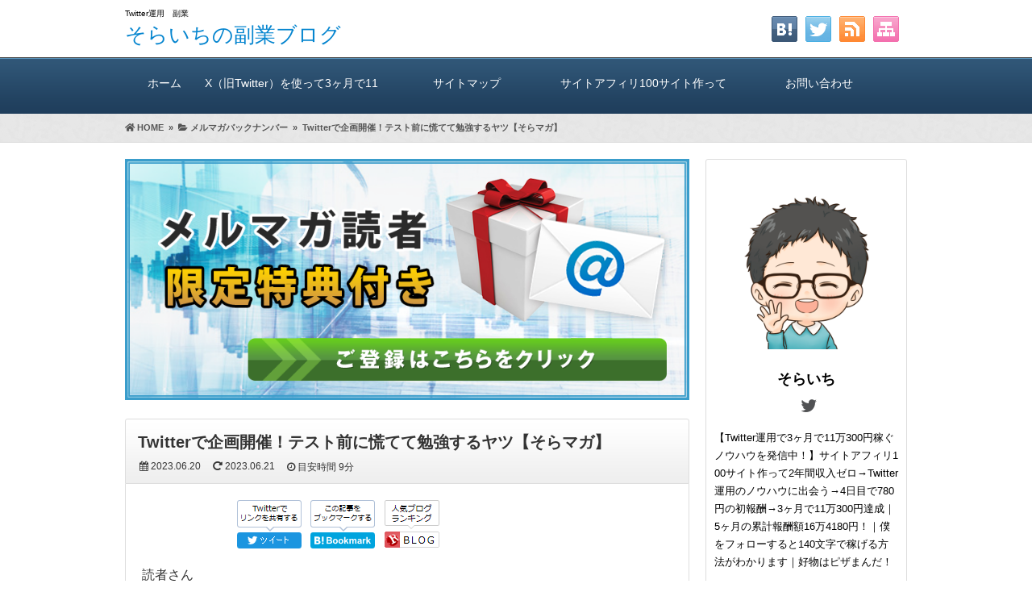

--- FILE ---
content_type: text/html; charset=UTF-8
request_url: https://soraichi-fukugyou.com/%E3%83%A1%E3%83%AB%E3%83%9E%E3%82%AC%E3%83%90%E3%83%83%E3%82%AF%E3%83%8A%E3%83%B3%E3%83%90%E3%83%BC/twitter%E3%81%A7%E4%BC%81%E7%94%BB%E9%96%8B%E5%82%AC%EF%BC%81%E3%83%86%E3%82%B9%E3%83%88%E5%89%8D%E3%81%AB%E6%85%8C%E3%81%A6%E3%81%A6%E5%8B%89%E5%BC%B7%E3%81%99%E3%82%8B%E3%83%A4%E3%83%84%E3%80%90.html
body_size: 18313
content:
<!DOCTYPE html>
<html lang="ja">
<head>





<meta charset="UTF-8" />
<link rel='dns-prefetch' href='//ajax.googleapis.com' />
<link rel='dns-prefetch' href='//use.fontawesome.com' />
<link rel='dns-prefetch' href='//maxcdn.bootstrapcdn.com' />
<link rel="alternate" type="application/atom+xml" title="そらいちの副業ブログ Atom Feed" href="https://soraichi-fukugyou.com/feed/atom" />
<link rel="alternate" type="application/rss+xml" title="そらいちの副業ブログ RSS Feed" href="https://soraichi-fukugyou.com/feed" />
<link rel="shortcut icon" href="https://soraichi-fukugyou.com/wp-content/themes/7th_formula/img/blue/favicon.ico" />
<link rel="stylesheet" href="https://soraichi-fukugyou.com/wp-content/themes/7th_formula/style.css" type="text/css" />
<meta name="viewport" content="width=device-width,initial-scale=1.0">
<link rel="stylesheet" media="all" type="text/css" href="https://soraichi-fukugyou.com/wp-content/themes/7th_formula/tablet.css" />
<link rel="stylesheet" media="all" type="text/css" href="https://soraichi-fukugyou.com/wp-content/themes/7th_formula/smart.css" />
<link href="https://use.fontawesome.com/releases/v5.8.0/css/all.css" rel="stylesheet">
<link href="https://maxcdn.bootstrapcdn.com/font-awesome/4.7.0/css/font-awesome.min.css" rel="stylesheet">
<script src="https://ajax.googleapis.com/ajax/libs/jquery/3.2.1/jquery.min.js"></script>
<link href="https://soraichi-fukugyou.com/wp-content/themes/7th_formula/blue.css" rel="stylesheet" type="text/css" />
<link href="https://soraichi-fukugyou.com/wp-content/themes/7th_formula/shortcode.css" rel="stylesheet" type="text/css" />

<script type="text/javascript" src="https://soraichi-fukugyou.com/wp-content/themes/7th_formula/js/subMenu.js"></script>
<script type="text/javascript" src="https://soraichi-fukugyou.com/wp-content/themes/7th_formula/js/smoothscroll.js"></script>
<script src="https://apis.google.com/js/platform.js" async defer>
  {lang: 'ja'}
</script>

<meta name="description" content="読者さん&nbsp;今日もメールを読んでいただきありがとうございまっす！&nbsp;こんばんは&nbsp;そらいちです♪..." />




<!-- OGP -->
<meta property="og:type" content="blog">
<meta property="og:image" content="https://soraichi-fukugyou.com/wp-content/themes/7th_formula/img/banner.png">
<meta property="og:site_name" content="そらいちの副業ブログ">
<meta property="og:locale" content="ja_JP" />
<meta property="og:description" content="読者さん &nbsp; 今日もメールを読んでいただきありがとうございまっす！ &nbsp; こんばんは &nbsp; そらいちです♪ &nbsp; 僕の本業は塾の更新なので 今まさに期末テストの対策真">
<meta property="og:title" content="Twitterで企画開催！テスト前に慌てて勉強するヤツ【そらマガ】">
<meta property="og:url" content="https://soraichi-fukugyou.com/%e3%83%a1%e3%83%ab%e3%83%9e%e3%82%ac%e3%83%90%e3%83%83%e3%82%af%e3%83%8a%e3%83%b3%e3%83%90%e3%83%bc/twitter%e3%81%a7%e4%bc%81%e7%94%bb%e9%96%8b%e5%82%ac%ef%bc%81%e3%83%86%e3%82%b9%e3%83%88%e5%89%8d%e3%81%ab%e6%85%8c%e3%81%a6%e3%81%a6%e5%8b%89%e5%bc%b7%e3%81%99%e3%82%8b%e3%83%a4%e3%83%84%e3%80%90.html">
<meta name="twitter:domain" content="soraichi-fukugyou.com">
<meta name="twitter:card" content="summary_large_image" />
<!-- /OGP -->

<style type="text/css">
body {background: FAFAFA;}
h2{font-size: 26px;}
h2 a{color: 333333;}
#head_banner img {height: 220px;}
.econtent p, .econtent-i p, .econtent-s p, #center_box .textwidget p {
	font-size: 16px;
	margin-bottom: 0px;
}
.econtent, .econtent-i, .econtent-s, #center_box .textwidget {
	font-size: 16px;
}
#center_box .rankingvera p.catch, #center_box .rankingverb td p.catch {
	font-size: 18px;
}
.normal_box p:last-child, .in_img_box p:last-child, .in_img_box2 p:last-child, .Q_black p:last-child, .Q_blue p:last-child, .Q_green p:last-child, .Q_red p:last-child, .Q_pink p:last-child, .Q_orange p:last-child, .A_black p:last-child, .A_blue p:last-child, .A_green p:last-child, .A_red p:last-child, .A_pink p:last-child, .A_orange p:last-child, .Q01_black p:last-child, .Q01_blue p:last-child, .Q01_green p:last-child, .Q01_red p:last-child, .Q01_pink p:last-child, .Q01_orange p:last-child, .A01_black p:last-child, .A01_blue p:last-child, .A01_green p:last-child, .A01_red p:last-child, .A01_pink p:last-child, .A01_orange p:last-child, .fkds_black p:last-child, .fkds_blue p:last-child, .fkds_green p:last-child, .fkds_red p:last-child, .fkds_pink p:last-child, .fkds_orange p:last-child, .check_box_red_s, check_box_black_s p:last-child, .check_box_blue_s p:last-child, .check_box_green_s p:last-child, .check_box_pink_s p:last-child, .check_box_orange_s p:last-child, .check_box_red_r p:last-child, .check_box_black_r p:last-child, .check_box_blue_r p:last-child, .check_box_green_r p:last-child, .check_box_pink_r p:last-child, .check_box_orange_r p:last-child, .check_box_red_w p:last-child, .check_box_black_w p:last-child, .check_box_blue_w p:last-child, .check_box_green_w p:last-child, .check_box_pink_w p:last-child, .check_box_orange_w p:last-child, .point_box_red_s p:last-child, .point_box_black_s p:last-child, .point_box_blue_s p:last-child, .point_box_green_s p:last-child, .point_box_pink_s p:last-child, .point_box_orange_s p:last-child, .point_box_red_r p:last-child, .point_box_black_r p:last-child, .point_box_blue_r p:last-child, .point_box_green_r p:last-child, .point_box_pink_r p:last-child, .point_box_orange_r p:last-child, .point_box_red_w p:last-child, .point_box_black_w p:last-child, .point_box_blue_w p:last-child, .point_box_green_w p:last-child, .point_box_pink_w p:last-child, .point_box_orange_w p:last-child, .box01_black_body p:last-child, .box01_blue_body p:last-child, .box01_green_body p:last-child, .box01_red_body p:last-child, .box01_pink_body p:last-child, .box01_orange_body p:last-child, .box02_black_body p:last-child, .box02_blue_body p:last-child, .box02_green_body p:last-child, .box02_red_body p:last-child, .box02_pink_body p:last-child, .box02_orange_body p:last-child {
	margin-bottom: 0;
}
@media screen and (max-width: 768px){
#head_banner img{ height:auto}
}
</style>

<link href="https://soraichi-fukugyou.com/wp-content/themes/7th_formula/custam.css" rel="stylesheet" type="text/css" />



<title>Twitterで企画開催！テスト前に慌てて勉強するヤツ【そらマガ】</title>
<meta name='robots' content='max-image-preview:large' />
<link rel="alternate" type="application/rss+xml" title="そらいちの副業ブログ &raquo; Twitterで企画開催！テスト前に慌てて勉強するヤツ【そらマガ】 のコメントのフィード" href="https://soraichi-fukugyou.com/%e3%83%a1%e3%83%ab%e3%83%9e%e3%82%ac%e3%83%90%e3%83%83%e3%82%af%e3%83%8a%e3%83%b3%e3%83%90%e3%83%bc/twitter%e3%81%a7%e4%bc%81%e7%94%bb%e9%96%8b%e5%82%ac%ef%bc%81%e3%83%86%e3%82%b9%e3%83%88%e5%89%8d%e3%81%ab%e6%85%8c%e3%81%a6%e3%81%a6%e5%8b%89%e5%bc%b7%e3%81%99%e3%82%8b%e3%83%a4%e3%83%84%e3%80%90.html/feed" />
<link rel="alternate" title="oEmbed (JSON)" type="application/json+oembed" href="https://soraichi-fukugyou.com/wp-json/oembed/1.0/embed?url=https%3A%2F%2Fsoraichi-fukugyou.com%2F%25e3%2583%25a1%25e3%2583%25ab%25e3%2583%259e%25e3%2582%25ac%25e3%2583%2590%25e3%2583%2583%25e3%2582%25af%25e3%2583%258a%25e3%2583%25b3%25e3%2583%2590%25e3%2583%25bc%2Ftwitter%25e3%2581%25a7%25e4%25bc%2581%25e7%2594%25bb%25e9%2596%258b%25e5%2582%25ac%25ef%25bc%2581%25e3%2583%2586%25e3%2582%25b9%25e3%2583%2588%25e5%2589%258d%25e3%2581%25ab%25e6%2585%258c%25e3%2581%25a6%25e3%2581%25a6%25e5%258b%2589%25e5%25bc%25b7%25e3%2581%2599%25e3%2582%258b%25e3%2583%25a4%25e3%2583%2584%25e3%2580%2590.html" />
<link rel="alternate" title="oEmbed (XML)" type="text/xml+oembed" href="https://soraichi-fukugyou.com/wp-json/oembed/1.0/embed?url=https%3A%2F%2Fsoraichi-fukugyou.com%2F%25e3%2583%25a1%25e3%2583%25ab%25e3%2583%259e%25e3%2582%25ac%25e3%2583%2590%25e3%2583%2583%25e3%2582%25af%25e3%2583%258a%25e3%2583%25b3%25e3%2583%2590%25e3%2583%25bc%2Ftwitter%25e3%2581%25a7%25e4%25bc%2581%25e7%2594%25bb%25e9%2596%258b%25e5%2582%25ac%25ef%25bc%2581%25e3%2583%2586%25e3%2582%25b9%25e3%2583%2588%25e5%2589%258d%25e3%2581%25ab%25e6%2585%258c%25e3%2581%25a6%25e3%2581%25a6%25e5%258b%2589%25e5%25bc%25b7%25e3%2581%2599%25e3%2582%258b%25e3%2583%25a4%25e3%2583%2584%25e3%2580%2590.html&#038;format=xml" />
<style id='wp-img-auto-sizes-contain-inline-css' type='text/css'>
img:is([sizes=auto i],[sizes^="auto," i]){contain-intrinsic-size:3000px 1500px}
/*# sourceURL=wp-img-auto-sizes-contain-inline-css */
</style>
<style id='wp-emoji-styles-inline-css' type='text/css'>

	img.wp-smiley, img.emoji {
		display: inline !important;
		border: none !important;
		box-shadow: none !important;
		height: 1em !important;
		width: 1em !important;
		margin: 0 0.07em !important;
		vertical-align: -0.1em !important;
		background: none !important;
		padding: 0 !important;
	}
/*# sourceURL=wp-emoji-styles-inline-css */
</style>
<style id='wp-block-library-inline-css' type='text/css'>
:root{--wp-block-synced-color:#7a00df;--wp-block-synced-color--rgb:122,0,223;--wp-bound-block-color:var(--wp-block-synced-color);--wp-editor-canvas-background:#ddd;--wp-admin-theme-color:#007cba;--wp-admin-theme-color--rgb:0,124,186;--wp-admin-theme-color-darker-10:#006ba1;--wp-admin-theme-color-darker-10--rgb:0,107,160.5;--wp-admin-theme-color-darker-20:#005a87;--wp-admin-theme-color-darker-20--rgb:0,90,135;--wp-admin-border-width-focus:2px}@media (min-resolution:192dpi){:root{--wp-admin-border-width-focus:1.5px}}.wp-element-button{cursor:pointer}:root .has-very-light-gray-background-color{background-color:#eee}:root .has-very-dark-gray-background-color{background-color:#313131}:root .has-very-light-gray-color{color:#eee}:root .has-very-dark-gray-color{color:#313131}:root .has-vivid-green-cyan-to-vivid-cyan-blue-gradient-background{background:linear-gradient(135deg,#00d084,#0693e3)}:root .has-purple-crush-gradient-background{background:linear-gradient(135deg,#34e2e4,#4721fb 50%,#ab1dfe)}:root .has-hazy-dawn-gradient-background{background:linear-gradient(135deg,#faaca8,#dad0ec)}:root .has-subdued-olive-gradient-background{background:linear-gradient(135deg,#fafae1,#67a671)}:root .has-atomic-cream-gradient-background{background:linear-gradient(135deg,#fdd79a,#004a59)}:root .has-nightshade-gradient-background{background:linear-gradient(135deg,#330968,#31cdcf)}:root .has-midnight-gradient-background{background:linear-gradient(135deg,#020381,#2874fc)}:root{--wp--preset--font-size--normal:16px;--wp--preset--font-size--huge:42px}.has-regular-font-size{font-size:1em}.has-larger-font-size{font-size:2.625em}.has-normal-font-size{font-size:var(--wp--preset--font-size--normal)}.has-huge-font-size{font-size:var(--wp--preset--font-size--huge)}.has-text-align-center{text-align:center}.has-text-align-left{text-align:left}.has-text-align-right{text-align:right}.has-fit-text{white-space:nowrap!important}#end-resizable-editor-section{display:none}.aligncenter{clear:both}.items-justified-left{justify-content:flex-start}.items-justified-center{justify-content:center}.items-justified-right{justify-content:flex-end}.items-justified-space-between{justify-content:space-between}.screen-reader-text{border:0;clip-path:inset(50%);height:1px;margin:-1px;overflow:hidden;padding:0;position:absolute;width:1px;word-wrap:normal!important}.screen-reader-text:focus{background-color:#ddd;clip-path:none;color:#444;display:block;font-size:1em;height:auto;left:5px;line-height:normal;padding:15px 23px 14px;text-decoration:none;top:5px;width:auto;z-index:100000}html :where(.has-border-color){border-style:solid}html :where([style*=border-top-color]){border-top-style:solid}html :where([style*=border-right-color]){border-right-style:solid}html :where([style*=border-bottom-color]){border-bottom-style:solid}html :where([style*=border-left-color]){border-left-style:solid}html :where([style*=border-width]){border-style:solid}html :where([style*=border-top-width]){border-top-style:solid}html :where([style*=border-right-width]){border-right-style:solid}html :where([style*=border-bottom-width]){border-bottom-style:solid}html :where([style*=border-left-width]){border-left-style:solid}html :where(img[class*=wp-image-]){height:auto;max-width:100%}:where(figure){margin:0 0 1em}html :where(.is-position-sticky){--wp-admin--admin-bar--position-offset:var(--wp-admin--admin-bar--height,0px)}@media screen and (max-width:600px){html :where(.is-position-sticky){--wp-admin--admin-bar--position-offset:0px}}

/*# sourceURL=wp-block-library-inline-css */
</style><style id='wp-block-archives-inline-css' type='text/css'>
.wp-block-archives{box-sizing:border-box}.wp-block-archives-dropdown label{display:block}
/*# sourceURL=https://soraichi-fukugyou.com/wp-includes/blocks/archives/style.min.css */
</style>
<style id='wp-block-categories-inline-css' type='text/css'>
.wp-block-categories{box-sizing:border-box}.wp-block-categories.alignleft{margin-right:2em}.wp-block-categories.alignright{margin-left:2em}.wp-block-categories.wp-block-categories-dropdown.aligncenter{text-align:center}.wp-block-categories .wp-block-categories__label{display:block;width:100%}
/*# sourceURL=https://soraichi-fukugyou.com/wp-includes/blocks/categories/style.min.css */
</style>
<style id='wp-block-heading-inline-css' type='text/css'>
h1:where(.wp-block-heading).has-background,h2:where(.wp-block-heading).has-background,h3:where(.wp-block-heading).has-background,h4:where(.wp-block-heading).has-background,h5:where(.wp-block-heading).has-background,h6:where(.wp-block-heading).has-background{padding:1.25em 2.375em}h1.has-text-align-left[style*=writing-mode]:where([style*=vertical-lr]),h1.has-text-align-right[style*=writing-mode]:where([style*=vertical-rl]),h2.has-text-align-left[style*=writing-mode]:where([style*=vertical-lr]),h2.has-text-align-right[style*=writing-mode]:where([style*=vertical-rl]),h3.has-text-align-left[style*=writing-mode]:where([style*=vertical-lr]),h3.has-text-align-right[style*=writing-mode]:where([style*=vertical-rl]),h4.has-text-align-left[style*=writing-mode]:where([style*=vertical-lr]),h4.has-text-align-right[style*=writing-mode]:where([style*=vertical-rl]),h5.has-text-align-left[style*=writing-mode]:where([style*=vertical-lr]),h5.has-text-align-right[style*=writing-mode]:where([style*=vertical-rl]),h6.has-text-align-left[style*=writing-mode]:where([style*=vertical-lr]),h6.has-text-align-right[style*=writing-mode]:where([style*=vertical-rl]){rotate:180deg}
/*# sourceURL=https://soraichi-fukugyou.com/wp-includes/blocks/heading/style.min.css */
</style>
<style id='wp-block-group-inline-css' type='text/css'>
.wp-block-group{box-sizing:border-box}:where(.wp-block-group.wp-block-group-is-layout-constrained){position:relative}
/*# sourceURL=https://soraichi-fukugyou.com/wp-includes/blocks/group/style.min.css */
</style>
<style id='global-styles-inline-css' type='text/css'>
:root{--wp--preset--aspect-ratio--square: 1;--wp--preset--aspect-ratio--4-3: 4/3;--wp--preset--aspect-ratio--3-4: 3/4;--wp--preset--aspect-ratio--3-2: 3/2;--wp--preset--aspect-ratio--2-3: 2/3;--wp--preset--aspect-ratio--16-9: 16/9;--wp--preset--aspect-ratio--9-16: 9/16;--wp--preset--color--black: #000000;--wp--preset--color--cyan-bluish-gray: #abb8c3;--wp--preset--color--white: #ffffff;--wp--preset--color--pale-pink: #f78da7;--wp--preset--color--vivid-red: #cf2e2e;--wp--preset--color--luminous-vivid-orange: #ff6900;--wp--preset--color--luminous-vivid-amber: #fcb900;--wp--preset--color--light-green-cyan: #7bdcb5;--wp--preset--color--vivid-green-cyan: #00d084;--wp--preset--color--pale-cyan-blue: #8ed1fc;--wp--preset--color--vivid-cyan-blue: #0693e3;--wp--preset--color--vivid-purple: #9b51e0;--wp--preset--gradient--vivid-cyan-blue-to-vivid-purple: linear-gradient(135deg,rgb(6,147,227) 0%,rgb(155,81,224) 100%);--wp--preset--gradient--light-green-cyan-to-vivid-green-cyan: linear-gradient(135deg,rgb(122,220,180) 0%,rgb(0,208,130) 100%);--wp--preset--gradient--luminous-vivid-amber-to-luminous-vivid-orange: linear-gradient(135deg,rgb(252,185,0) 0%,rgb(255,105,0) 100%);--wp--preset--gradient--luminous-vivid-orange-to-vivid-red: linear-gradient(135deg,rgb(255,105,0) 0%,rgb(207,46,46) 100%);--wp--preset--gradient--very-light-gray-to-cyan-bluish-gray: linear-gradient(135deg,rgb(238,238,238) 0%,rgb(169,184,195) 100%);--wp--preset--gradient--cool-to-warm-spectrum: linear-gradient(135deg,rgb(74,234,220) 0%,rgb(151,120,209) 20%,rgb(207,42,186) 40%,rgb(238,44,130) 60%,rgb(251,105,98) 80%,rgb(254,248,76) 100%);--wp--preset--gradient--blush-light-purple: linear-gradient(135deg,rgb(255,206,236) 0%,rgb(152,150,240) 100%);--wp--preset--gradient--blush-bordeaux: linear-gradient(135deg,rgb(254,205,165) 0%,rgb(254,45,45) 50%,rgb(107,0,62) 100%);--wp--preset--gradient--luminous-dusk: linear-gradient(135deg,rgb(255,203,112) 0%,rgb(199,81,192) 50%,rgb(65,88,208) 100%);--wp--preset--gradient--pale-ocean: linear-gradient(135deg,rgb(255,245,203) 0%,rgb(182,227,212) 50%,rgb(51,167,181) 100%);--wp--preset--gradient--electric-grass: linear-gradient(135deg,rgb(202,248,128) 0%,rgb(113,206,126) 100%);--wp--preset--gradient--midnight: linear-gradient(135deg,rgb(2,3,129) 0%,rgb(40,116,252) 100%);--wp--preset--font-size--small: 13px;--wp--preset--font-size--medium: 20px;--wp--preset--font-size--large: 36px;--wp--preset--font-size--x-large: 42px;--wp--preset--spacing--20: 0.44rem;--wp--preset--spacing--30: 0.67rem;--wp--preset--spacing--40: 1rem;--wp--preset--spacing--50: 1.5rem;--wp--preset--spacing--60: 2.25rem;--wp--preset--spacing--70: 3.38rem;--wp--preset--spacing--80: 5.06rem;--wp--preset--shadow--natural: 6px 6px 9px rgba(0, 0, 0, 0.2);--wp--preset--shadow--deep: 12px 12px 50px rgba(0, 0, 0, 0.4);--wp--preset--shadow--sharp: 6px 6px 0px rgba(0, 0, 0, 0.2);--wp--preset--shadow--outlined: 6px 6px 0px -3px rgb(255, 255, 255), 6px 6px rgb(0, 0, 0);--wp--preset--shadow--crisp: 6px 6px 0px rgb(0, 0, 0);}:where(.is-layout-flex){gap: 0.5em;}:where(.is-layout-grid){gap: 0.5em;}body .is-layout-flex{display: flex;}.is-layout-flex{flex-wrap: wrap;align-items: center;}.is-layout-flex > :is(*, div){margin: 0;}body .is-layout-grid{display: grid;}.is-layout-grid > :is(*, div){margin: 0;}:where(.wp-block-columns.is-layout-flex){gap: 2em;}:where(.wp-block-columns.is-layout-grid){gap: 2em;}:where(.wp-block-post-template.is-layout-flex){gap: 1.25em;}:where(.wp-block-post-template.is-layout-grid){gap: 1.25em;}.has-black-color{color: var(--wp--preset--color--black) !important;}.has-cyan-bluish-gray-color{color: var(--wp--preset--color--cyan-bluish-gray) !important;}.has-white-color{color: var(--wp--preset--color--white) !important;}.has-pale-pink-color{color: var(--wp--preset--color--pale-pink) !important;}.has-vivid-red-color{color: var(--wp--preset--color--vivid-red) !important;}.has-luminous-vivid-orange-color{color: var(--wp--preset--color--luminous-vivid-orange) !important;}.has-luminous-vivid-amber-color{color: var(--wp--preset--color--luminous-vivid-amber) !important;}.has-light-green-cyan-color{color: var(--wp--preset--color--light-green-cyan) !important;}.has-vivid-green-cyan-color{color: var(--wp--preset--color--vivid-green-cyan) !important;}.has-pale-cyan-blue-color{color: var(--wp--preset--color--pale-cyan-blue) !important;}.has-vivid-cyan-blue-color{color: var(--wp--preset--color--vivid-cyan-blue) !important;}.has-vivid-purple-color{color: var(--wp--preset--color--vivid-purple) !important;}.has-black-background-color{background-color: var(--wp--preset--color--black) !important;}.has-cyan-bluish-gray-background-color{background-color: var(--wp--preset--color--cyan-bluish-gray) !important;}.has-white-background-color{background-color: var(--wp--preset--color--white) !important;}.has-pale-pink-background-color{background-color: var(--wp--preset--color--pale-pink) !important;}.has-vivid-red-background-color{background-color: var(--wp--preset--color--vivid-red) !important;}.has-luminous-vivid-orange-background-color{background-color: var(--wp--preset--color--luminous-vivid-orange) !important;}.has-luminous-vivid-amber-background-color{background-color: var(--wp--preset--color--luminous-vivid-amber) !important;}.has-light-green-cyan-background-color{background-color: var(--wp--preset--color--light-green-cyan) !important;}.has-vivid-green-cyan-background-color{background-color: var(--wp--preset--color--vivid-green-cyan) !important;}.has-pale-cyan-blue-background-color{background-color: var(--wp--preset--color--pale-cyan-blue) !important;}.has-vivid-cyan-blue-background-color{background-color: var(--wp--preset--color--vivid-cyan-blue) !important;}.has-vivid-purple-background-color{background-color: var(--wp--preset--color--vivid-purple) !important;}.has-black-border-color{border-color: var(--wp--preset--color--black) !important;}.has-cyan-bluish-gray-border-color{border-color: var(--wp--preset--color--cyan-bluish-gray) !important;}.has-white-border-color{border-color: var(--wp--preset--color--white) !important;}.has-pale-pink-border-color{border-color: var(--wp--preset--color--pale-pink) !important;}.has-vivid-red-border-color{border-color: var(--wp--preset--color--vivid-red) !important;}.has-luminous-vivid-orange-border-color{border-color: var(--wp--preset--color--luminous-vivid-orange) !important;}.has-luminous-vivid-amber-border-color{border-color: var(--wp--preset--color--luminous-vivid-amber) !important;}.has-light-green-cyan-border-color{border-color: var(--wp--preset--color--light-green-cyan) !important;}.has-vivid-green-cyan-border-color{border-color: var(--wp--preset--color--vivid-green-cyan) !important;}.has-pale-cyan-blue-border-color{border-color: var(--wp--preset--color--pale-cyan-blue) !important;}.has-vivid-cyan-blue-border-color{border-color: var(--wp--preset--color--vivid-cyan-blue) !important;}.has-vivid-purple-border-color{border-color: var(--wp--preset--color--vivid-purple) !important;}.has-vivid-cyan-blue-to-vivid-purple-gradient-background{background: var(--wp--preset--gradient--vivid-cyan-blue-to-vivid-purple) !important;}.has-light-green-cyan-to-vivid-green-cyan-gradient-background{background: var(--wp--preset--gradient--light-green-cyan-to-vivid-green-cyan) !important;}.has-luminous-vivid-amber-to-luminous-vivid-orange-gradient-background{background: var(--wp--preset--gradient--luminous-vivid-amber-to-luminous-vivid-orange) !important;}.has-luminous-vivid-orange-to-vivid-red-gradient-background{background: var(--wp--preset--gradient--luminous-vivid-orange-to-vivid-red) !important;}.has-very-light-gray-to-cyan-bluish-gray-gradient-background{background: var(--wp--preset--gradient--very-light-gray-to-cyan-bluish-gray) !important;}.has-cool-to-warm-spectrum-gradient-background{background: var(--wp--preset--gradient--cool-to-warm-spectrum) !important;}.has-blush-light-purple-gradient-background{background: var(--wp--preset--gradient--blush-light-purple) !important;}.has-blush-bordeaux-gradient-background{background: var(--wp--preset--gradient--blush-bordeaux) !important;}.has-luminous-dusk-gradient-background{background: var(--wp--preset--gradient--luminous-dusk) !important;}.has-pale-ocean-gradient-background{background: var(--wp--preset--gradient--pale-ocean) !important;}.has-electric-grass-gradient-background{background: var(--wp--preset--gradient--electric-grass) !important;}.has-midnight-gradient-background{background: var(--wp--preset--gradient--midnight) !important;}.has-small-font-size{font-size: var(--wp--preset--font-size--small) !important;}.has-medium-font-size{font-size: var(--wp--preset--font-size--medium) !important;}.has-large-font-size{font-size: var(--wp--preset--font-size--large) !important;}.has-x-large-font-size{font-size: var(--wp--preset--font-size--x-large) !important;}
/*# sourceURL=global-styles-inline-css */
</style>

<style id='classic-theme-styles-inline-css' type='text/css'>
/*! This file is auto-generated */
.wp-block-button__link{color:#fff;background-color:#32373c;border-radius:9999px;box-shadow:none;text-decoration:none;padding:calc(.667em + 2px) calc(1.333em + 2px);font-size:1.125em}.wp-block-file__button{background:#32373c;color:#fff;text-decoration:none}
/*# sourceURL=/wp-includes/css/classic-themes.min.css */
</style>
<link rel='stylesheet' id='toc-screen-css' href='https://soraichi-fukugyou.com/wp-content/plugins/table-of-contents-plus/screen.min.css?ver=2411.1' type='text/css' media='all' />
<style id='akismet-widget-style-inline-css' type='text/css'>

			.a-stats {
				--akismet-color-mid-green: #357b49;
				--akismet-color-white: #fff;
				--akismet-color-light-grey: #f6f7f7;

				max-width: 350px;
				width: auto;
			}

			.a-stats * {
				all: unset;
				box-sizing: border-box;
			}

			.a-stats strong {
				font-weight: 600;
			}

			.a-stats a.a-stats__link,
			.a-stats a.a-stats__link:visited,
			.a-stats a.a-stats__link:active {
				background: var(--akismet-color-mid-green);
				border: none;
				box-shadow: none;
				border-radius: 8px;
				color: var(--akismet-color-white);
				cursor: pointer;
				display: block;
				font-family: -apple-system, BlinkMacSystemFont, 'Segoe UI', 'Roboto', 'Oxygen-Sans', 'Ubuntu', 'Cantarell', 'Helvetica Neue', sans-serif;
				font-weight: 500;
				padding: 12px;
				text-align: center;
				text-decoration: none;
				transition: all 0.2s ease;
			}

			/* Extra specificity to deal with TwentyTwentyOne focus style */
			.widget .a-stats a.a-stats__link:focus {
				background: var(--akismet-color-mid-green);
				color: var(--akismet-color-white);
				text-decoration: none;
			}

			.a-stats a.a-stats__link:hover {
				filter: brightness(110%);
				box-shadow: 0 4px 12px rgba(0, 0, 0, 0.06), 0 0 2px rgba(0, 0, 0, 0.16);
			}

			.a-stats .count {
				color: var(--akismet-color-white);
				display: block;
				font-size: 1.5em;
				line-height: 1.4;
				padding: 0 13px;
				white-space: nowrap;
			}
		
/*# sourceURL=akismet-widget-style-inline-css */
</style>
<script type="text/javascript" src="https://soraichi-fukugyou.com/wp-includes/js/jquery/jquery-migrate.min.js?ver=3.4.1" id="jquery-migrate-js"></script>
<script type="text/javascript" src="https://soraichi-fukugyou.com/wp-includes/js/jquery/jquery.min.js?ver=3.7.1" id="jquery-core-js"></script>
<link rel="https://api.w.org/" href="https://soraichi-fukugyou.com/wp-json/" /><link rel="alternate" title="JSON" type="application/json" href="https://soraichi-fukugyou.com/wp-json/wp/v2/posts/172" /><link rel="EditURI" type="application/rsd+xml" title="RSD" href="https://soraichi-fukugyou.com/xmlrpc.php?rsd" />
<link rel='shortlink' href='https://soraichi-fukugyou.com/?p=172' />
        <script type="text/javascript">
            if (typeof jQuery !== 'undefined' && typeof jQuery.migrateWarnings !== 'undefined') {
                jQuery.migrateTrace = true; // Habilitar stack traces
                jQuery.migrateMute = false; // Garantir avisos no console
            }
            let bill_timeout;

            function isBot() {
                const bots = ['crawler', 'spider', 'baidu', 'duckduckgo', 'bot', 'googlebot', 'bingbot', 'facebook', 'slurp', 'twitter', 'yahoo'];
                const userAgent = navigator.userAgent.toLowerCase();
                return bots.some(bot => userAgent.includes(bot));
            }
            const originalConsoleWarn = console.warn; // Armazenar o console.warn original
            const sentWarnings = [];
            const bill_errorQueue = [];
            const slugs = [
                "antibots", "antihacker", "bigdump-restore", "boatdealer", "cardealer",
                "database-backup", "disable-wp-sitemap", "easy-update-urls", "hide-site-title",
                "lazy-load-disable", "multidealer", "real-estate-right-now", "recaptcha-for-all",
                "reportattacks", "restore-classic-widgets", "s3cloud", "site-checkup",
                "stopbadbots", "toolsfors", "toolstruthsocial", "wp-memory", "wptools"
            ];

            function hasSlug(warningMessage) {
                return slugs.some(slug => warningMessage.includes(slug));
            }
            // Sobrescrita de console.warn para capturar avisos JQMigrate
            console.warn = function(message, ...args) {
                // Processar avisos JQMIGRATE
                if (typeof message === 'string' && message.includes('JQMIGRATE')) {
                    if (!sentWarnings.includes(message)) {
                        sentWarnings.push(message);
                        let file = 'unknown';
                        let line = '0';
                        try {
                            const stackTrace = new Error().stack.split('\n');
                            for (let i = 1; i < stackTrace.length && i < 10; i++) {
                                const match = stackTrace[i].match(/at\s+.*?\((.*):(\d+):(\d+)\)/) ||
                                    stackTrace[i].match(/at\s+(.*):(\d+):(\d+)/);
                                if (match && match[1].includes('.js') &&
                                    !match[1].includes('jquery-migrate.js') &&
                                    !match[1].includes('jquery.js')) {
                                    file = match[1];
                                    line = match[2];
                                    break;
                                }
                            }
                        } catch (e) {
                            // Ignorar erros
                        }
                        const warningMessage = message.replace('JQMIGRATE:', 'Error:').trim() + ' - URL: ' + file + ' - Line: ' + line;
                        if (!hasSlug(warningMessage)) {
                            bill_errorQueue.push(warningMessage);
                            handleErrorQueue();
                        }
                    }
                }
                // Repassar todas as mensagens para o console.warn original
                originalConsoleWarn.apply(console, [message, ...args]);
            };
            //originalConsoleWarn.apply(console, arguments);
            // Restaura o console.warn original após 6 segundos
            setTimeout(() => {
                console.warn = originalConsoleWarn;
            }, 6000);

            function handleErrorQueue() {
                // Filtrar mensagens de bots antes de processar
                if (isBot()) {
                    bill_errorQueue = []; // Limpar a fila se for bot
                    return;
                }
                if (bill_errorQueue.length >= 5) {
                    sendErrorsToServer();
                } else {
                    clearTimeout(bill_timeout);
                    bill_timeout = setTimeout(sendErrorsToServer, 7000);
                }
            }

            function sendErrorsToServer() {
                if (bill_errorQueue.length > 0) {
                    const message = bill_errorQueue.join(' | ');
                    //console.log('[Bill Catch] Enviando ao Servidor:', message); // Log temporário para depuração
                    const xhr = new XMLHttpRequest();
                    const nonce = 'f43d8413b5';
                    const ajax_url = 'https://soraichi-fukugyou.com/wp-admin/admin-ajax.php?action=bill_minozzi_js_error_catched&_wpnonce=f43d8413b5';
                    xhr.open('POST', encodeURI(ajax_url));
                    xhr.setRequestHeader('Content-Type', 'application/x-www-form-urlencoded');
                    xhr.send('action=bill_minozzi_js_error_catched&_wpnonce=' + nonce + '&bill_js_error_catched=' + encodeURIComponent(message));
                    // bill_errorQueue = [];
                    bill_errorQueue.length = 0; // Limpa o array sem reatribuir
                }
            }
        </script>
</head>
<body>



<!--ヘッダー開始-->
<div id="header">
<div id="head_box">
<div id="head_box_in">
<h1>
Twitter運用　副業</h1>

<!--タイトル開始-->
<h2><a href="https://soraichi-fukugyou.com">そらいちの副業ブログ</a></h2>
<!--タイトル終了-->

</div>

<!--ソーシャルボタン等開始-->
<div id="social_box">
<ul>
<li><a href="https://soraichi-fukugyou.com/sitemap"><img src="https://soraichi-fukugyou.com/wp-content/themes/7th_formula/img/sitemap.png" /></a></li>
<li><a href="https://soraichi-fukugyou.com/feed/atom" target="_blank"><img src="https://soraichi-fukugyou.com/wp-content/themes/7th_formula/img/rss.png" /></a></li>
<li><a href="https://twitter.com/share?url=https://soraichi-fukugyou.com/%e3%83%a1%e3%83%ab%e3%83%9e%e3%82%ac%e3%83%90%e3%83%83%e3%82%af%e3%83%8a%e3%83%b3%e3%83%90%e3%83%bc/twitter%e3%81%a7%e4%bc%81%e7%94%bb%e9%96%8b%e5%82%ac%ef%bc%81%e3%83%86%e3%82%b9%e3%83%88%e5%89%8d%e3%81%ab%e6%85%8c%e3%81%a6%e3%81%a6%e5%8b%89%e5%bc%b7%e3%81%99%e3%82%8b%e3%83%a4%e3%83%84%e3%80%90.html&text=Twitterで企画開催！テスト前に慌てて勉強するヤツ【そらマガ】" target="blank"><img src="https://soraichi-fukugyou.com/wp-content/themes/7th_formula/img/twitter.png" /></a></li>
<li><a href="//b.hatena.ne.jp/add?mode=confirm&url=https://soraichi-fukugyou.com/%e3%83%a1%e3%83%ab%e3%83%9e%e3%82%ac%e3%83%90%e3%83%83%e3%82%af%e3%83%8a%e3%83%b3%e3%83%90%e3%83%bc/twitter%e3%81%a7%e4%bc%81%e7%94%bb%e9%96%8b%e5%82%ac%ef%bc%81%e3%83%86%e3%82%b9%e3%83%88%e5%89%8d%e3%81%ab%e6%85%8c%e3%81%a6%e3%81%a6%e5%8b%89%e5%bc%b7%e3%81%99%e3%82%8b%e3%83%a4%e3%83%84%e3%80%90.html&title=Twitter%E3%81%A7%E4%BC%81%E7%94%BB%E9%96%8B%E5%82%AC%EF%BC%81%E3%83%86%E3%82%B9%E3%83%88%E5%89%8D%E3%81%AB%E6%85%8C%E3%81%A6%E3%81%A6%E5%8B%89%E5%BC%B7%E3%81%99%E3%82%8B%E3%83%A4%E3%83%84%E3%80%90%E3%81%9D%E3%82%89%E3%83%9E%E3%82%AC%E3%80%91%20%2d%20No%2e1026" target="_blank"><img src="https://soraichi-fukugyou.com/wp-content/themes/7th_formula/img/hatena.png" /></a></li>
</ul>
</div>
<!--ソーシャルボタン等終了-->

</div>
</div>
<!--ヘッダー終了-->

	
<!--グローバルナビゲーション開始-->
<div id="naviall">	
<div id="gnavi"><div class="menu-gnavi-container"><ul id="menu-gnavi" class="menu"><li class="menu-item menu-item-type-custom menu-item-object-custom menu-item-home menu-item-13"><a href="https://soraichi-fukugyou.com/">ホーム<span class='abc'></span></a></li>
<li class="menu-item menu-item-type-post_type menu-item-object-page menu-item-568"><a href="https://soraichi-fukugyou.com/present">X（旧Twitter）を使って3ヶ月で11万300円稼いだ方法（A）<span class='abc'></span></a></li>
<li class="menu-item menu-item-type-post_type menu-item-object-page menu-item-14"><a href="https://soraichi-fukugyou.com/sitemap">サイトマップ<span class='abc'></span></a></li>
<li class="menu-item menu-item-type-post_type menu-item-object-page menu-item-78"><a href="https://soraichi-fukugyou.com/twitter-review">サイトアフィリ100サイト作っても2年間報酬ゼロ！ そらいちのTwitter運用方実践レビュー<span class='abc'></span></a></li>
<li class="menu-item menu-item-type-post_type menu-item-object-page menu-item-84"><a href="https://soraichi-fukugyou.com/contact">お問い合わせ<span class='abc'></span></a></li>
</ul></div></div>
<div id="bnavi"><div class="menu-gnavi-container"><ul id="menu-gnavi-1" class="menu"><li class="menu-item menu-item-type-custom menu-item-object-custom menu-item-home menu-item-13"><a href="https://soraichi-fukugyou.com/">ホーム<span class='abc'></span></a></li>
<li class="menu-item menu-item-type-post_type menu-item-object-page menu-item-568"><a href="https://soraichi-fukugyou.com/present">X（旧Twitter）を使って3ヶ月で11万300円稼いだ方法（A）<span class='abc'></span></a></li>
<li class="menu-item menu-item-type-post_type menu-item-object-page menu-item-14"><a href="https://soraichi-fukugyou.com/sitemap">サイトマップ<span class='abc'></span></a></li>
<li class="menu-item menu-item-type-post_type menu-item-object-page menu-item-78"><a href="https://soraichi-fukugyou.com/twitter-review">サイトアフィリ100サイト作っても2年間報酬ゼロ！ そらいちのTwitter運用方実践レビュー<span class='abc'></span></a></li>
<li class="menu-item menu-item-type-post_type menu-item-object-page menu-item-84"><a href="https://soraichi-fukugyou.com/contact">お問い合わせ<span class='abc'></span></a></li>
</ul></div></div>
</div>
	
<div id="dro_navi">
  <div id="nav-dr">
      <input id="nav-in" type="checkbox" class="nav-unsh">
      <label id="nav-op" for="nav-in"><span></span></label>
      <label class="nav-unsh" id="nav-cl" for="nav-in"></label>
      <div id="nav-con">
<nav id="menu" class="togmenu">
<div id="gnavi_box">
<div id="nav_clo">　メニュー<label id="nav-op" for="nav-in"><span></span><span></span></label></div>
<div class="menu-gnavi-container"><ul id="menu-gnavi-2" class="menu"><li class="menu-item menu-item-type-custom menu-item-object-custom menu-item-home menu-item-13"><a href="https://soraichi-fukugyou.com/">ホーム<span class='abc'></span></a></li>
<li class="menu-item menu-item-type-post_type menu-item-object-page menu-item-568"><a href="https://soraichi-fukugyou.com/present">X（旧Twitter）を使って3ヶ月で11万300円稼いだ方法（A）<span class='abc'></span></a></li>
<li class="menu-item menu-item-type-post_type menu-item-object-page menu-item-14"><a href="https://soraichi-fukugyou.com/sitemap">サイトマップ<span class='abc'></span></a></li>
<li class="menu-item menu-item-type-post_type menu-item-object-page menu-item-78"><a href="https://soraichi-fukugyou.com/twitter-review">サイトアフィリ100サイト作っても2年間報酬ゼロ！ そらいちのTwitter運用方実践レビュー<span class='abc'></span></a></li>
<li class="menu-item menu-item-type-post_type menu-item-object-page menu-item-84"><a href="https://soraichi-fukugyou.com/contact">お問い合わせ<span class='abc'></span></a></li>
</ul></div></div>
</nav>
</div>
</div>
</div>
<!--グローバルナビゲーション終了-->
	


<div id="fb-root"></div>
<script>(function(d, s, id) {
  var js, fjs = d.getElementsByTagName(s)[0];
  if (d.getElementById(id)) return;
  js = d.createElement(s); js.id = id;
  js.src = "//connect.facebook.net/ja_JP/sdk.js#xfbml=1&version=v2.7";
  fjs.parentNode.insertBefore(js, fjs);
}(document, 'script', 'facebook-jssdk'));</script>
<!--パンくずリスト開始-->
<div class="breadcrumbs"><div class="bread_in" itemscope itemtype="https://schema.org/BreadcrumbList"><span class="breadcrumbs_home" itemprop="itemListElement" itemscope itemtype="https://schema.org/ListItem"><a href="https://soraichi-fukugyou.com" itemprop="item"><i class="fas fa-home"></i>&nbsp;<span itemprop="name">HOME</span></a><meta itemprop="position" content="1" /></span>&nbsp;&nbsp;&raquo;&nbsp;&nbsp;<span class="breadcrumbs_cate" itemprop="itemListElement" itemscope itemtype="https://schema.org/ListItem"><a href="https://soraichi-fukugyou.com/category/%e3%83%a1%e3%83%ab%e3%83%9e%e3%82%ac%e3%83%90%e3%83%83%e3%82%af%e3%83%8a%e3%83%b3%e3%83%90%e3%83%bc" itemprop="item"><i class="fa fa-folder-open"></i>&nbsp;<span itemprop="name">メルマガバックナンバー</span></a><meta itemprop="position" content="2" /></span>&nbsp;&nbsp;&raquo;&nbsp;<span class="breadcrumbs_title" itemprop="itemListElement" itemscope itemtype="https://schema.org/ListItem"><a href="https://soraichi-fukugyou.com/%e3%83%a1%e3%83%ab%e3%83%9e%e3%82%ac%e3%83%90%e3%83%83%e3%82%af%e3%83%8a%e3%83%b3%e3%83%90%e3%83%bc/twitter%e3%81%a7%e4%bc%81%e7%94%bb%e9%96%8b%e5%82%ac%ef%bc%81%e3%83%86%e3%82%b9%e3%83%88%e5%89%8d%e3%81%ab%e6%85%8c%e3%81%a6%e3%81%a6%e5%8b%89%e5%bc%b7%e3%81%99%e3%82%8b%e3%83%a4%e3%83%84%e3%80%90.html" itemprop="item"><span itemprop="name">  Twitterで企画開催！テスト前に慌てて勉強するヤツ【そらマガ】</span></a><meta itemprop="position" content="3" /></span></div></div>
<!--パンくずリスト終了-->

<div id="wrapperk2r">


<!--メインエリア開始-->
<div id="center_box">


<!-- メルマガ登録開始 -->
<div class="mail_signup">
<a href="https://soraichi-fukugyou.com/present"><img src="https://soraichi-fukugyou.com/wp-content/themes/7th_formula/img/mail_banner/mail_banner002.png" onmouseover="this.src='https://soraichi-fukugyou.com/wp-content/themes/7th_formula/img/mail_banner/mail_banner002_a.png'" onmouseout="this.src='https://soraichi-fukugyou.com/wp-content/themes/7th_formula/img/mail_banner/mail_banner002.png'" alt="メールマガジンのご登録はこちらをクリック" class="margin-bottom20" /></a></div>
<!-- メルマガ登録終了 -->



<div class="title_area">
<!-- 記事開始 -->
<h3 class="entry-title">Twitterで企画開催！テスト前に慌てて勉強するヤツ【そらマガ】</h3>
<!-- 読了＆日付開始 -->
<div class="title_area_bottom">
<div class="date_time"><time datetime="2023-06-20" pubdate><i class="fa fa-calendar" aria-hidden="true"></i>
2023.06.20</time></div>
<div class="date_time"><time datetime="2023-06-21"><i class="fas fa-redo-alt"></i>
2023.06.21</time></div>
<div class="left_time">
<i class="fa fa-clock-o" aria-hidden="true"></i> 目安時間
<span class="bb_time">9分</span>
</div>
</div>
<!-- 読了＆日付終了 -->
</div>

<div class="econtent-i">

<!-- ソーシャルボタン開始 -->
<ul class="sns_button clearfix">

<li>
<!-- Facebook Button -->
<div class="fb-share-button" data-href="https://soraichi-fukugyou.com/%e3%83%a1%e3%83%ab%e3%83%9e%e3%82%ac%e3%83%90%e3%83%83%e3%82%af%e3%83%8a%e3%83%b3%e3%83%90%e3%83%bc/twitter%e3%81%a7%e4%bc%81%e7%94%bb%e9%96%8b%e5%82%ac%ef%bc%81%e3%83%86%e3%82%b9%e3%83%88%e5%89%8d%e3%81%ab%e6%85%8c%e3%81%a6%e3%81%a6%e5%8b%89%e5%bc%b7%e3%81%99%e3%82%8b%e3%83%a4%e3%83%84%e3%80%90.html" data-layout="box_count" data-size="large" data-mobile-iframe="true"><a class="fb-xfbml-parse-ignore" target="_blank" href="https://www.facebook.com/sharer/sharer.php?u=https://soraichi-fukugyou.com/%e3%83%a1%e3%83%ab%e3%83%9e%e3%82%ac%e3%83%90%e3%83%83%e3%82%af%e3%83%8a%e3%83%b3%e3%83%90%e3%83%bc/twitter%e3%81%a7%e4%bc%81%e7%94%bb%e9%96%8b%e5%82%ac%ef%bc%81%e3%83%86%e3%82%b9%e3%83%88%e5%89%8d%e3%81%ab%e6%85%8c%e3%81%a6%e3%81%a6%e5%8b%89%e5%bc%b7%e3%81%99%e3%82%8b%e3%83%a4%e3%83%84%e3%80%90.html2Fmembersp%2F&amp;src=sdkpreparse">シェア</a></div>
</li>

<li>
<!-- Twitter Button -->
<a href="//twitter.com/share?url=https://soraichi-fukugyou.com/%e3%83%a1%e3%83%ab%e3%83%9e%e3%82%ac%e3%83%90%e3%83%83%e3%82%af%e3%83%8a%e3%83%b3%e3%83%90%e3%83%bc/twitter%e3%81%a7%e4%bc%81%e7%94%bb%e9%96%8b%e5%82%ac%ef%bc%81%e3%83%86%e3%82%b9%e3%83%88%e5%89%8d%e3%81%ab%e6%85%8c%e3%81%a6%e3%81%a6%e5%8b%89%e5%bc%b7%e3%81%99%e3%82%8b%e3%83%a4%e3%83%84%e3%80%90.html&text=Twitterで企画開催！テスト前に慌てて勉強するヤツ【そらマガ】" onClick="window.open(encodeURI(decodeURI(this.href)), 'tweetwindow', 'width=650, height=470, personalbar=0, toolbar=0, scrollbars=1, sizable=1'); return false;"><img src="https://soraichi-fukugyou.com/wp-content/themes/7th_formula/img/twitter_m.png" alt="twitterへのtweet" /></a></li>

<li>
<!-- Hatena Button -->
<a href="//b.hatena.ne.jp/add?mode=confirm&url=https://soraichi-fukugyou.com/%e3%83%a1%e3%83%ab%e3%83%9e%e3%82%ac%e3%83%90%e3%83%83%e3%82%af%e3%83%8a%e3%83%b3%e3%83%90%e3%83%bc/twitter%e3%81%a7%e4%bc%81%e7%94%bb%e9%96%8b%e5%82%ac%ef%bc%81%e3%83%86%e3%82%b9%e3%83%88%e5%89%8d%e3%81%ab%e6%85%8c%e3%81%a6%e3%81%a6%e5%8b%89%e5%bc%b7%e3%81%99%e3%82%8b%e3%83%a4%e3%83%84%e3%80%90.html" onClick="window.open(encodeURI(decodeURI(this.href)), 'hatenawindow', 'width=650, height=470, personalbar=0, toolbar=0, scrollbars=1, sizable=1'); return false;"><img src="https://soraichi-fukugyou.com/wp-content/themes/7th_formula/img/hatebu_m.gif" alt="はてなブックマーク" /></a>
</li>

<li class="nbr">
<a href="//blog.with2.net/link.php?2096522" target="_blank"><img src="https://soraichi-fukugyou.com/wp-content/themes/7th_formula/img/nbr.gif" alt="人気ブログランキング" /></a>
</li>
</ul>
<!-- ソーシャルボタン終了-->


<!-- アイキャッチ画像開始 -->
<div class="eye-catch-img"></div>
<!-- アイキャッチ画像終了 -->

<!-- 記事本文開始 -->
<p>読者さん</p>
<p>&nbsp;</p>
<p>今日もメールを読んでいただきありがとうございまっす！</p>
<p>&nbsp;</p>
<p>こんばんは</p>
<p>&nbsp;</p>
<p>そらいちです♪</p>
<p>&nbsp;</p>
<p>僕の本業は塾の更新なので<br />
今まさに期末テストの対策真っ最中</p>
<p>&nbsp;</p>
<p>まだ、テスト２週間前だったりするので<br />
生徒たちはまだまだ余裕をぶちかましています♪</p>
<p>&nbsp;</p>
<p>まだ、時間がある</p>
<p>いやいや、ないから</p>
<p>&nbsp;</p>
<p>直前にやってもね、いい点取れないよ<br />
と口を酸っぱく言っても<br />
ほとんどの生徒が勉強しないんですよね</p>
<p>&nbsp;</p>
<p>&nbsp;</p>
<p>勉強しているのはいつも成績上位の子たち<br />
ここが違いなんだよなぁなんて思ってしまいます</p>
<p>&nbsp;</p>
<p>&nbsp;</p>
<p>さて、それでは今日の本題に入りましょう</p>
<p>&nbsp;</p>
<p>ーーーーーーーーーーーーーーー<br />
テスト前に慌てて勉強するヤツ<br />
ーーーーーーーーーーーーーーー<br />
本当直前に勉強すると焦るばかりで<br />
きっちりと頭に入らないんですよね</p>
<p>&nbsp;</p>
<p>&nbsp;</p>
<p>直前の方が集中できるっていう人もいるけれど<br />
事前に勉強しておけばより良い成績になるってものですよ</p>
<p>きちんとコツコツやっている人が強い</p>
<p>&nbsp;</p>
<p>&nbsp;</p>
<p>もうこれは絶対</p>
<p>&nbsp;</p>
<p>&nbsp;</p>
<p>一夜漬けはしないよりはいいけれど<br />
そうなる前にやっとけと言いたい</p>
<p>&nbsp;</p>
<p>&nbsp;</p>
<p>なんて言いながら</p>
<p>この間、来週から企画を始めます！と宣言しておきながら<br />
今更ながら企画のやり方を勉強していたりします・・・</p>
<p>&nbsp;</p>
<p>&nbsp;</p>
<p>だって、企画をするの去年の10月以来<br />
本当に久しぶりなんだもの</p>
<p>&nbsp;</p>
<p>&nbsp;</p>
<p>前回企画をした時は<br />
プレゼントを配布するのに手動でやっていました</p>
<p>&nbsp;</p>
<p>&nbsp;</p>
<p>参加者にTwitterのDMで一人一人配ってたんです<br />
これ、すごく時間がかかって</p>
<p>&nbsp;</p>
<p>&nbsp;</p>
<p>／<br />
めんどくさい！<br />
＼</p>
<p>&nbsp;</p>
<p>&nbsp;</p>
<p>メルマガをやっているなら<br />
メルマガを活用した配布方法がある<br />
あれを使えば楽にできるぞ！</p>
<p>&nbsp;</p>
<p>そいうえば・・・</p>
<p>&nbsp;</p>
<p>企画をやるためにいい教材があった</p>
<p>&nbsp;</p>
<p>&nbsp;</p>
<p>以前手にしてほぼ読んでいなかった<br />
Twitterで企画をやるときに参考になる<br />
とある教材を読み込み中</p>
<p>&nbsp;</p>
<p>それについてくるプレゼントの自動配布のシステムも便利<br />
もう、これは使うしかない</p>
<p>&nbsp;</p>
<p>&nbsp;</p>
<p>&nbsp;</p>
<p>この間、7thマーケティングクラブ（僕が所属しているメルマガ塾）の<br />
懇親会でまっぽんさんというメルマガで稼がれている方と話していて</p>
<p>&nbsp;</p>
<p>&nbsp;</p>
<p>「そらいちさん、企画をやるなら〇〇の教材を<br />
繰り返し読んでおいた方がいいですよ」</p>
<p>とアドバイスをいただいていて</p>
<p>&nbsp;</p>
<p>&nbsp;</p>
<p>そういえば「〇〇、持ってた・・・」<br />
けど、きちんと読んでいない！！</p>
<p>&nbsp;</p>
<p>&nbsp;</p>
<p>まっぽんさん曰く<br />
「〇〇通りにやれば200人ほどの参加は軽いですよ」</p>
<p>&nbsp;</p>
<p>&nbsp;</p>
<p>200人！！それ本当！！</p>
<p>&nbsp;</p>
<p>&nbsp;</p>
<p>まっぽんさん自身〇〇を繰り返し読んで<br />
そのプレゼント自動配布のシステムを使って<br />
200人以上の参加者を集めたそうです</p>
<p>&nbsp;</p>
<p>&nbsp;</p>
<p>ということで来週企画を開催するのに<br />
今更ながら〇〇を読み込んで勉強中・・・</p>
<p>&nbsp;</p>
<p>&nbsp;</p>
<p>もう気分はテスト前日に歴史の暗記が終わっていない<br />
学生の気分</p>
<p>&nbsp;</p>
<p>&nbsp;</p>
<p>もうすこし早くやっておけば・・・</p>
<p>&nbsp;</p>
<p>&nbsp;</p>
<p>今〇〇を読みつつ、企画の内容も書き始めています</p>
<p>〇〇ってなんじゃい！<br />
と思っている方も多いと思います</p>
<p>&nbsp;</p>
<p>&nbsp;</p>
<p>Twitterで企画をやるなら<br />
絶対に持っていた方がいい教材</p>
<p>&nbsp;</p>
<p>&nbsp;</p>
<p>それは後日お知らせしますね</p>
<p>&nbsp;</p>
<p>&nbsp;</p>
<p>そらマガが読者さんのお役に立てれば</p>
<p>&nbsp;</p>
<p>幸いです♪</p>
<p>&nbsp;</p>
<p>&nbsp;</p>
<p>次回のそらマガは？<br />
6月21日20時の配信予定です</p>
<p>&nbsp;</p>
<p>いつも土日祝日はメルマガお休みしています</p>
<p>おっ楽しみに〜♪</p>
<p>&nbsp;</p>
<p>&nbsp;</p>
<p>ーーーーーーーーーーーーーーー<br />
編集後記<br />
ーーーーーーーーーーーーーーー<br />
昨日のメルマガで<br />
１、Twitterで副業開始4日目で初報酬した方法</p>
<p>２、シャドウバンを1日で解除した方法</p>
<p>&nbsp;</p>
<p>&nbsp;</p>
<p>どちらの企画がいいかをアンケートを取ったのですが<br />
多くの方に回答していただきました！</p>
<p>&nbsp;</p>
<p>&nbsp;</p>
<p>本当にありがとうございます<br />
すごく僅差だったんですよね</p>
<p>&nbsp;</p>
<p>&nbsp;</p>
<p>初回の企画は<br />
１、Twitterで副業開始4日目で初報酬した方法<br />
でいきたいと思います♪</p>
<p>&nbsp;</p>
<p>&nbsp;</p>
<p>そして、企画開催は来週<br />
でも、まだ来週のいつにするかを決めていないという</p>
<p>&nbsp;</p>
<p>新たな問題が</p>
<p>&nbsp;</p>
<p>&nbsp;</p>
<p>まぁ、さっさと自分で決めてしまえばいいんですけどね</p>
<p>&nbsp;</p>
<p>来週のいつ開催するか・・・</p>
<p>近々決めて発表いたします！</p>
<p>&nbsp;</p>
<p>ーーーーーーーーーーーーーーーーーーー<br />
◆そらいちが実践中！【ツイブラ】レビュー<br />
<a href="https://soraichi-fukugyou.com/twitter-review">https://soraichi-fukugyou.com/twitter-review</a><br />
ーーーーーーーーーーーーーーーーーー</p>
<p>◆読んだよ〜とポチッと押してくれると嬉しいです♪<br />
（僕のTwitterアカウントに飛びます）<br />
<a href="https://twitter.com/soraitifukugyou">https://twitter.com/soraitifukugyou</a></p>
<p>感想を送ってくれる方は下のお問合せフォームから<br />
よろしくお願いします</p>
<p>ーーーーーーーーーーーーーーーーーー<br />
◆感想をいただけると大変嬉しいです！◆<br />
Twitterで「＃そらマガ」で感想をツイート<br />
もしくは下記のお問い合わせから感想をいただけると<br />
最高に嬉しいです！</p>
<p>◆そらいちへの感想や質問<br />
お問い合わせはこちらから<br />
<a href="https://soraichi.jp/p/r/1SpvhhjO">https://soraichi.jp/p/r/1SpvhhjO</a></p>
<p>◆もし、このメールが迷惑メールになってしまうと悲しいので<br />
こちらの方法で迷惑メール解除をお願いします！<br />
「迷惑メールではない」と設定してあげて下さい<br />
<a href="http://46mail.net/index.php?e=info@soraichi.jp">http://46mail.net/index.php?e=info@soraichi.jp</a></p>
<p>■■━━━━━━━━━━━━━━━━<br />
■ 発行者情報<br />
■■━━━━━━━━━━━━━━━━</p>
<p>発行者　そらいち<br />
◆Twitter：https://twitter.com/soraitifukugyou<br />
◆アドレス変更：(メールにのみ記載)<br />
◆メルマガ解除：(メールにのみ記載)<br />
◆特電法に基づく表記：https://soraiti-bungyou.com/tokuden/</p>
<!-- 記事本文終了 -->


<!-- ソーシャルボタン開始 -->
<ul class="sns_button_b clearfix">

<li>
<!-- Facebook Button -->
<div class="fb-share-button" data-href="https://soraichi-fukugyou.com/%e3%83%a1%e3%83%ab%e3%83%9e%e3%82%ac%e3%83%90%e3%83%83%e3%82%af%e3%83%8a%e3%83%b3%e3%83%90%e3%83%bc/twitter%e3%81%a7%e4%bc%81%e7%94%bb%e9%96%8b%e5%82%ac%ef%bc%81%e3%83%86%e3%82%b9%e3%83%88%e5%89%8d%e3%81%ab%e6%85%8c%e3%81%a6%e3%81%a6%e5%8b%89%e5%bc%b7%e3%81%99%e3%82%8b%e3%83%a4%e3%83%84%e3%80%90.html" data-layout="box_count" data-size="large" data-mobile-iframe="true"><a class="fb-xfbml-parse-ignore" target="_blank" href="https://www.facebook.com/sharer/sharer.php?u=https://soraichi-fukugyou.com/%e3%83%a1%e3%83%ab%e3%83%9e%e3%82%ac%e3%83%90%e3%83%83%e3%82%af%e3%83%8a%e3%83%b3%e3%83%90%e3%83%bc/twitter%e3%81%a7%e4%bc%81%e7%94%bb%e9%96%8b%e5%82%ac%ef%bc%81%e3%83%86%e3%82%b9%e3%83%88%e5%89%8d%e3%81%ab%e6%85%8c%e3%81%a6%e3%81%a6%e5%8b%89%e5%bc%b7%e3%81%99%e3%82%8b%e3%83%a4%e3%83%84%e3%80%90.html2Fmembersp%2F&amp;src=sdkpreparse">シェア</a></div>
</li>

<li>
<!-- Twitter Button -->
<a href="//twitter.com/share?url=https://soraichi-fukugyou.com/%e3%83%a1%e3%83%ab%e3%83%9e%e3%82%ac%e3%83%90%e3%83%83%e3%82%af%e3%83%8a%e3%83%b3%e3%83%90%e3%83%bc/twitter%e3%81%a7%e4%bc%81%e7%94%bb%e9%96%8b%e5%82%ac%ef%bc%81%e3%83%86%e3%82%b9%e3%83%88%e5%89%8d%e3%81%ab%e6%85%8c%e3%81%a6%e3%81%a6%e5%8b%89%e5%bc%b7%e3%81%99%e3%82%8b%e3%83%a4%e3%83%84%e3%80%90.html&text=Twitterで企画開催！テスト前に慌てて勉強するヤツ【そらマガ】" onClick="window.open(encodeURI(decodeURI(this.href)), 'tweetwindow', 'width=650, height=470, personalbar=0, toolbar=0, scrollbars=1, sizable=1'); return false;"><img src="https://soraichi-fukugyou.com/wp-content/themes/7th_formula/img/twitter_m.png" alt="twitterへのtweet" /></a></li>

<li>
<!-- Hatena Button -->
<a href="//b.hatena.ne.jp/add?mode=confirm&url=https://soraichi-fukugyou.com/%e3%83%a1%e3%83%ab%e3%83%9e%e3%82%ac%e3%83%90%e3%83%83%e3%82%af%e3%83%8a%e3%83%b3%e3%83%90%e3%83%bc/twitter%e3%81%a7%e4%bc%81%e7%94%bb%e9%96%8b%e5%82%ac%ef%bc%81%e3%83%86%e3%82%b9%e3%83%88%e5%89%8d%e3%81%ab%e6%85%8c%e3%81%a6%e3%81%a6%e5%8b%89%e5%bc%b7%e3%81%99%e3%82%8b%e3%83%a4%e3%83%84%e3%80%90.html" onClick="window.open(encodeURI(decodeURI(this.href)), 'hatenawindow', 'width=650, height=470, personalbar=0, toolbar=0, scrollbars=1, sizable=1'); return false;"><img src="https://soraichi-fukugyou.com/wp-content/themes/7th_formula/img/hatebu_m.gif" alt="はてなブックマーク" /></a>
</li>

<li class="nbr">
<a href="//blog.with2.net/link.php?2096522" target="_blank"><img src="https://soraichi-fukugyou.com/wp-content/themes/7th_formula/img/nbr.gif" alt="人気ブログランキング" /></a>
</li>
</ul>
<!-- ソーシャルボタン終了-->

</div>
<!-- 記事終了 -->

<div class="sns_tag_box">
<!-- その他タグ一覧開始 -->
<div class="tag_box">
<p><span class="cate_cate"><a href="https://soraichi-fukugyou.com/category/%e3%83%a1%e3%83%ab%e3%83%9e%e3%82%ac%e3%83%90%e3%83%83%e3%82%af%e3%83%8a%e3%83%b3%e3%83%90%e3%83%bc" rel="category tag">メルマガバックナンバー</a></span>
<span class="cate_comment"><a href="https://soraichi-fukugyou.com/%e3%83%a1%e3%83%ab%e3%83%9e%e3%82%ac%e3%83%90%e3%83%83%e3%82%af%e3%83%8a%e3%83%b3%e3%83%90%e3%83%bc/twitter%e3%81%a7%e4%bc%81%e7%94%bb%e9%96%8b%e5%82%ac%ef%bc%81%e3%83%86%e3%82%b9%e3%83%88%e5%89%8d%e3%81%ab%e6%85%8c%e3%81%a6%e3%81%a6%e5%8b%89%e5%bc%b7%e3%81%99%e3%82%8b%e3%83%a4%e3%83%84%e3%80%90.html#respond">0</a>
</span></p>
</div>
<!-- その他タグ一覧終了 -->
</div>

<!-- メルマガ登録開始 -->
<div class="mail_signup">
<a href="https://soraichi-fukugyou.com/present" target="_blank"><img src="https://soraichi-fukugyou.com/wp-content/themes/7th_formula/img/mail_banner/mail_banner002.png" onmouseover="this.src='https://soraichi-fukugyou.com/wp-content/themes/7th_formula/img/mail_banner/mail_banner002_a.png'" onmouseout="this.src='https://soraichi-fukugyou.com/wp-content/themes/7th_formula/img/mail_banner/mail_banner002.png'" alt="メールマガジンのご登録はこちらをクリック" class="margin-bottom20" /></a></div>
<!-- メルマガ登録終了 -->


<!-- 関連記事開始 -->
<div class="kanren_box">
<div class="title_area">
<h3 class="entry-title">この記事に関連する記事一覧</h3></div>
<div class="kanrenmenu_thumb">
<ul class="clearfix">
      <li>
<div class="keye">
<img src="https://soraichi-fukugyou.com/wp-content/themes/7th_formula/img/no_image.png" width="80" height="80" alt="<?php the_title(); ?>" /></div>
<div class="kt-tag">
<p class="r-time-data">
<time datetime="2025-06-3" pubdate>2025年06月03日&nbsp;</time>

読了時間：約
8分</p>
<p class="r-title-l"><a href="https://soraichi-fukugyou.com/%e3%83%a1%e3%83%ab%e3%83%9e%e3%82%ac%e3%83%90%e3%83%83%e3%82%af%e3%83%8a%e3%83%b3%e3%83%90%e3%83%bc/%e7%8b%99%e3%81%86%e3%81%a8%e6%84%8f%e5%a4%96%e3%81%a8%e3%81%84%e3%81%84%e5%95%86%e5%93%81%e3%80%81%e7%9f%a5%e3%81%a3%e3%81%a6%e3%81%be%e3%81%99%e3%81%8b%ef%bc%9f%e6%ac%a1%e3%81%af%e6%a5%bd%e5%a4%a9.html" rel="bookmark" title="狙うと意外といい商品、知ってますか？次は楽天スーパーセールです。【そらマガ】">狙うと意外といい商品、知ってますか？次は楽天スーパーセールです。【そらマガ】</a></p>
</div>
</li>
<li>
<div class="keye">
<img src="https://soraichi-fukugyou.com/wp-content/themes/7th_formula/img/no_image.png" width="80" height="80" alt="<?php the_title(); ?>" /></div>
<div class="kt-tag">
<p class="r-time-data">
<time datetime="2025-06-2" pubdate>2025年06月02日&nbsp;</time>

読了時間：約
8分</p>
<p class="r-title-l"><a href="https://soraichi-fukugyou.com/%e3%83%a1%e3%83%ab%e3%83%9e%e3%82%ac%e3%83%90%e3%83%83%e3%82%af%e3%83%8a%e3%83%b3%e3%83%90%e3%83%bc/%e6%a5%bd%e5%a4%a9%e3%82%b9%e3%83%bc%e3%83%91%e3%83%bc%e3%82%bb%e3%83%bc%e3%83%ab%e7%9b%ae%e5%89%8d%e3%80%82%e4%bb%8a%e3%81%93%e3%81%9d%e3%80%81x%e3%82%a2%e3%82%ab%e3%82%a6%e3%83%b3%e3%83%88%e3%82%92.html" rel="bookmark" title="楽天スーパーセール目前。今こそ、Xアカウントを本気で動かすときです。【そらマガ】">楽天スーパーセール目前。今こそ、Xアカウントを本気で動かすときです。【そらマガ】</a></p>
</div>
</li>
<li>
<div class="keye">
<img src="https://soraichi-fukugyou.com/wp-content/themes/7th_formula/img/no_image.png" width="80" height="80" alt="<?php the_title(); ?>" /></div>
<div class="kt-tag">
<p class="r-time-data">
<time datetime="2025-05-31" pubdate>2025年05月31日&nbsp;</time>

読了時間：約
9分</p>
<p class="r-title-l"><a href="https://soraichi-fukugyou.com/%e3%83%a1%e3%83%ab%e3%83%9e%e3%82%ac%e3%83%90%e3%83%83%e3%82%af%e3%83%8a%e3%83%b3%e3%83%90%e3%83%bc/%e3%80%90%e3%81%82%e3%81%a81%e6%97%a5%e3%80%91%e4%b8%80%e7%b7%92%e3%81%ab%e7%a8%bc%e3%81%90%e4%bb%b2%e9%96%93%e3%81%8c%e5%a2%97%e3%81%88%e3%81%a6%e3%81%8d%e3%81%be%e3%81%97%e3%81%9f%e3%80%82%e6%9c%ac.html" rel="bookmark" title="【あと1日】一緒に稼ぐ仲間が増えてきました。本当にありがとう。【そらマガ】">【あと1日】一緒に稼ぐ仲間が増えてきました。本当にありがとう。【そらマガ】</a></p>
</div>
</li>
<li>
<div class="keye">
<img src="https://soraichi-fukugyou.com/wp-content/themes/7th_formula/img/no_image.png" width="80" height="80" alt="<?php the_title(); ?>" /></div>
<div class="kt-tag">
<p class="r-time-data">
<time datetime="2025-05-29" pubdate>2025年05月29日&nbsp;</time>

読了時間：約
9分</p>
<p class="r-title-l"><a href="https://soraichi-fukugyou.com/%e3%83%a1%e3%83%ab%e3%83%9e%e3%82%ac%e3%83%90%e3%83%83%e3%82%af%e3%83%8a%e3%83%b3%e3%83%90%e3%83%bc/%e3%80%90%e3%83%88%e3%83%ac%e3%83%b3%e3%83%89%e7%9e%ac%e6%ae%ba%e3%80%91%e3%83%95%e3%82%a9%e3%83%ad%e3%83%af%e3%83%bc18%e4%ba%ba%e3%81%a7%e3%82%82ps5%e3%81%8c%e5%af%9d%e3%81%a6%e3%82%8b%e9%96%93.html" rel="bookmark" title="【トレンド瞬殺】フォロワー18人でもPS5が寝てる間に売れた理由【そらマガ】">【トレンド瞬殺】フォロワー18人でもPS5が寝てる間に売れた理由【そらマガ】</a></p>
</div>
</li>
<li>
<div class="keye">
<img src="https://soraichi-fukugyou.com/wp-content/themes/7th_formula/img/no_image.png" width="80" height="80" alt="<?php the_title(); ?>" /></div>
<div class="kt-tag">
<p class="r-time-data">
<time datetime="2025-05-26" pubdate>2025年05月26日&nbsp;</time>

読了時間：約
9分</p>
<p class="r-title-l"><a href="https://soraichi-fukugyou.com/%e3%83%a1%e3%83%ab%e3%83%9e%e3%82%ac%e3%83%90%e3%83%83%e3%82%af%e3%83%8a%e3%83%b3%e3%83%90%e3%83%bc/%e3%80%904%e3%83%b6%e6%9c%88%e3%81%b6%e3%82%8a%ef%bc%81%e3%80%91%e9%bb%99%e3%81%a3%e3%81%a6%e7%a8%bc%e3%81%84%e3%81%a7%e3%81%9f%e3%81%9d%e3%82%89%e3%81%84%e3%81%a1%e3%81%8c%e5%b8%b0.html" rel="bookmark" title="【4ヶ月ぶり！】“黙って稼いでた”そらいちが帰ってきた♪【そらマガ】">【4ヶ月ぶり！】“黙って稼いでた”そらいちが帰ってきた♪【そらマガ】</a></p>
</div>
</li>
</ul>
</div></div>
<!-- 関連記事終了 -->
<!-- You can start editing here. -->
<div class="comments_box"> <a name="comments" id="comments"></a>
      <!-- If comments are open, but there are no comments. -->
      

<!-- コメント投稿開始 -->
<h3>コメントフォーム</h3>
<div id="respond">
<form action="https://soraichi-fukugyou.com/wp-comments-post.php" method="post" id="commentform">

<p>名前&nbsp;<label for="author"><small>(必須)</small></label><input class="author" type="text" value="" onclick="this.value='';" name="author" id="author" size="32" tabindex="1"/></p>

<p>&nbsp;</p>

<p>メールアドレス&nbsp;<label for="email"><small>(公開されません) (必須)</small></label><input class="email" type="text" value="" onclick="this.value='';" name="email" id="email" size="22" tabindex="2"/></p>

<p>&nbsp;</p>
<p>URL&nbsp;<small>(空白でもOKです)</small><br /><input class="url" type="text" value="" onclick="this.value='';" name="url" id="url" size="22" tabindex="3"/></p>

<p>&nbsp;</p>

<p>コメント<br /><textarea name="comment" id="comment" cols="35" rows="10" tabindex="4" style="width:98%;"></textarea></p>

<p><input class="submit" name="submit" type="submit" id="submit" tabindex="5" value="コメントを送信する" /><input type='hidden' name='comment_post_ID' value='172' id='comment_post_ID' />
<input type='hidden' name='comment_parent' id='comment_parent' value='0' />
</p>
<p style="display: none;"><input type="hidden" id="akismet_comment_nonce" name="akismet_comment_nonce" value="485c8743b3" /></p><p style="display: none !important;" class="akismet-fields-container" data-prefix="ak_"><label>&#916;<textarea name="ak_hp_textarea" cols="45" rows="8" maxlength="100"></textarea></label><input type="hidden" id="ak_js_1" name="ak_js" value="147"/><script>document.getElementById( "ak_js_1" ).setAttribute( "value", ( new Date() ).getTime() );</script></p></form>

</div>
<!-- コメント投稿終了 -->

<!-- トラックバック開始 -->
<div id="tb">
トラックバックURL:&nbsp;<input onfocus="this.select()" readonly="readonly" value="https://soraichi-fukugyou.com/%e3%83%a1%e3%83%ab%e3%83%9e%e3%82%ac%e3%83%90%e3%83%83%e3%82%af%e3%83%8a%e3%83%b3%e3%83%90%e3%83%bc/twitter%e3%81%a7%e4%bc%81%e7%94%bb%e9%96%8b%e5%82%ac%ef%bc%81%e3%83%86%e3%82%b9%e3%83%88%e5%89%8d%e3%81%ab%e6%85%8c%e3%81%a6%e3%81%a6%e5%8b%89%e5%bc%b7%e3%81%99%e3%82%8b%e3%83%a4%e3%83%84%e3%80%90.html/trackback" size="47%" />
</div>
<!-- トラックバック終了 -->

</div>

<div class="kiji-navigation">
<div class="kijinavi-left"><a href="https://soraichi-fukugyou.com/%e3%83%a1%e3%83%ab%e3%83%9e%e3%82%ac%e3%83%90%e3%83%83%e3%82%af%e3%83%8a%e3%83%b3%e3%83%90%e3%83%bc/twitter%e3%81%a7%e4%bc%81%e7%94%bb%e9%96%8b%e5%82%ac%ef%bc%81%e3%81%9d%e3%82%89%e3%81%84%e3%81%a1%e5%8a%87%e5%a0%b4%e9%96%8b%e5%b9%95%e3%81%97%e3%81%be%e3%81%99%e3%80%90%e3%81%9d%e3%82%89%e3%83%9e.html" rel="prev">≪ Twitterで企画開催！そらいち劇場開幕します【そらマガ】</a></div>
<div class="kijinavi-right"><a href="https://soraichi-fukugyou.com/%e3%83%a1%e3%83%ab%e3%83%9e%e3%82%ac%e3%83%90%e3%83%83%e3%82%af%e3%83%8a%e3%83%b3%e3%83%90%e3%83%bc/%e3%81%aa%e3%81%9c%e3%81%a0%ef%bc%81%e3%81%aa%e3%81%9c%e5%8f%8d%e6%98%a0%e3%81%95%e3%82%8c%e3%81%aa%e3%81%84%ef%bc%81%e3%80%90%e3%81%9d%e3%82%89%e3%83%9e%e3%82%ac%e3%80%91.html" rel="next">なぜだ！なぜ反映されない！【そらマガ】 ≫</a></div>
</div>


</div>
<!--メインエリア終了-->



<!--右サイドバー開始-->
<div id="right_side">


<!-- プロフィール開始 -->
<div class="side_profile_w">
<p><img alt='そらいち' src='https://soraichi-fukugyou.com/wp-content/uploads/2022/12/soraichi003.jpg' class='avatar avatar-200 photo' height='200' width='200' /></p>
<p class="side_profile_title">そらいち</p>
<p class="side_profile_sns">
<span class="follow-button"><a class="twitter" href="https://twitter.com/soraitifukugyou" target="_blank" rel="nofollow"><i class="fa fa-twitter" aria-hidden="true"></i></a></span>
</p>
<p class="side_profile_txt">【Twitter運用で3ヶ月で11万300円稼ぐノウハウを発信中！】サイトアフィリ100サイト作って2年間収入ゼロ→Twitter運用のノウハウに出会う→4日目で780円の初報酬→3ヶ月で11万300円達成｜5ヶ月の累計報酬額16万4180円！｜僕をフォローすると140文字で稼げる方法がわかります｜好物はピザまんだ！</p>
<div class="s_design1 s_design1s_blue margin-top20"><a href="https://soraichi-fukugyou.com/profile/"><span class="wicon"><i class="fas fa-user-circle"></i></span>詳しいプロフィール</a></div>
</div>
<!-- プロフィール終了 -->


<!-- メルマガ登録開始 -->
<div class="mail_signup">
<a href="https://soraichi-fukugyou.com/present"><img src="https://soraichi-fukugyou.com/wp-content/themes/7th_formula/img/mail_banner_side/mail_banner02.png" onmouseover="this.src='https://soraichi-fukugyou.com/wp-content/themes/7th_formula/img/mail_banner_side/mail_banner02_a.png'" onmouseout="this.src='https://soraichi-fukugyou.com/wp-content/themes/7th_formula/img/mail_banner_side/mail_banner02.png'" alt="メールマガジンのご登録はこちらをクリック" class="margin-bottom20" /></a></div>
<!-- メルマガ登録終了 -->

<div class="wp-block-group"><div class="wp-block-group__inner-container is-layout-flow wp-block-group-is-layout-flow"><h2 class="wp-block-heading">アーカイブ</h2><ul class="wp-block-archives-list wp-block-archives">	<li><a href='https://soraichi-fukugyou.com/2025/06'>2025年6月</a></li>
	<li><a href='https://soraichi-fukugyou.com/2025/05'>2025年5月</a></li>
	<li><a href='https://soraichi-fukugyou.com/2025/02'>2025年2月</a></li>
	<li><a href='https://soraichi-fukugyou.com/2024/11'>2024年11月</a></li>
	<li><a href='https://soraichi-fukugyou.com/2024/09'>2024年9月</a></li>
	<li><a href='https://soraichi-fukugyou.com/2024/08'>2024年8月</a></li>
	<li><a href='https://soraichi-fukugyou.com/2024/07'>2024年7月</a></li>
	<li><a href='https://soraichi-fukugyou.com/2024/06'>2024年6月</a></li>
	<li><a href='https://soraichi-fukugyou.com/2024/05'>2024年5月</a></li>
	<li><a href='https://soraichi-fukugyou.com/2024/04'>2024年4月</a></li>
	<li><a href='https://soraichi-fukugyou.com/2024/03'>2024年3月</a></li>
	<li><a href='https://soraichi-fukugyou.com/2024/02'>2024年2月</a></li>
	<li><a href='https://soraichi-fukugyou.com/2023/10'>2023年10月</a></li>
	<li><a href='https://soraichi-fukugyou.com/2023/09'>2023年9月</a></li>
	<li><a href='https://soraichi-fukugyou.com/2023/08'>2023年8月</a></li>
	<li><a href='https://soraichi-fukugyou.com/2023/07'>2023年7月</a></li>
	<li><a href='https://soraichi-fukugyou.com/2023/06'>2023年6月</a></li>
	<li><a href='https://soraichi-fukugyou.com/2023/05'>2023年5月</a></li>
	<li><a href='https://soraichi-fukugyou.com/2023/04'>2023年4月</a></li>
	<li><a href='https://soraichi-fukugyou.com/2023/02'>2023年2月</a></li>
	<li><a href='https://soraichi-fukugyou.com/2023/01'>2023年1月</a></li>
	<li><a href='https://soraichi-fukugyou.com/2022/12'>2022年12月</a></li>
</ul></div></div><div class="wp-block-group"><div class="wp-block-group__inner-container is-layout-flow wp-block-group-is-layout-flow"><h2 class="wp-block-heading">カテゴリー</h2><ul class="wp-block-categories-list wp-block-categories">	<li class="cat-item cat-item-4"><a href="https://soraichi-fukugyou.com/category/twitter%e9%81%8b%e7%94%a8">Twitter運用</a>
</li>
	<li class="cat-item cat-item-5"><a href="https://soraichi-fukugyou.com/category/%e3%83%a1%e3%83%ab%e3%83%9e%e3%82%ac%e3%83%90%e3%83%83%e3%82%af%e3%83%8a%e3%83%b3%e3%83%90%e3%83%bc">メルマガバックナンバー</a>
</li>
	<li class="cat-item cat-item-6"><a href="https://soraichi-fukugyou.com/category/%e7%84%a1%e6%96%99%e3%83%ac%e3%83%9d%e3%83%bc%e3%83%88">無料レポート</a>
</li>
</ul></div></div>

</div>
<!--右サイドバー終了-->
</div>
<!--メインコンテンツ終了-->

<!--TOPに戻る開始-->
<div id="top_return"><div class="top_bottun"><a href="#header">　</a></div></div>
<!--TOPに戻る終了-->

<!--フッター開始-->
<div id="footer_box">

<!-- フッターメニュー開始 -->
<div id="footer_box_matome">
<div class="mini_box">
</div>

<div class="mini_box">
</div>

<div class="mini_box">
</div>

</div>
<!-- フッターメニュー終了 -->

<!--コピーライト開始-->
<div id="footer">
<p>Copyright&nbsp;(C)&nbsp;2025&nbsp;<a href="https://soraichi-fukugyou.com">そらいちの副業ブログ</a>&nbsp;&nbsp;All Rights Reserved</p>
</div>
<!--コピーライト終了-->

</div>
<!--フッター終了-->


<script type="speculationrules">
{"prefetch":[{"source":"document","where":{"and":[{"href_matches":"/*"},{"not":{"href_matches":["/wp-*.php","/wp-admin/*","/wp-content/uploads/*","/wp-content/*","/wp-content/plugins/*","/wp-content/themes/7th_formula/*","/*\\?(.+)"]}},{"not":{"selector_matches":"a[rel~=\"nofollow\"]"}},{"not":{"selector_matches":".no-prefetch, .no-prefetch a"}}]},"eagerness":"conservative"}]}
</script>
<script type="text/javascript" id="toc-front-js-extra">
/* <![CDATA[ */
var tocplus = {"visibility_show":"\u8868\u793a","visibility_hide":"\u975e\u8868\u793a","width":"Auto"};
//# sourceURL=toc-front-js-extra
/* ]]> */
</script>
<script type="text/javascript" src="https://soraichi-fukugyou.com/wp-content/plugins/table-of-contents-plus/front.min.js?ver=2411.1" id="toc-front-js"></script>
<script defer type="text/javascript" src="https://soraichi-fukugyou.com/wp-content/plugins/akismet/_inc/akismet-frontend.js?ver=1748482975" id="akismet-frontend-js"></script>
<script id="wp-emoji-settings" type="application/json">
{"baseUrl":"https://s.w.org/images/core/emoji/17.0.2/72x72/","ext":".png","svgUrl":"https://s.w.org/images/core/emoji/17.0.2/svg/","svgExt":".svg","source":{"concatemoji":"https://soraichi-fukugyou.com/wp-includes/js/wp-emoji-release.min.js?ver=6.9"}}
</script>
<script type="module">
/* <![CDATA[ */
/*! This file is auto-generated */
const a=JSON.parse(document.getElementById("wp-emoji-settings").textContent),o=(window._wpemojiSettings=a,"wpEmojiSettingsSupports"),s=["flag","emoji"];function i(e){try{var t={supportTests:e,timestamp:(new Date).valueOf()};sessionStorage.setItem(o,JSON.stringify(t))}catch(e){}}function c(e,t,n){e.clearRect(0,0,e.canvas.width,e.canvas.height),e.fillText(t,0,0);t=new Uint32Array(e.getImageData(0,0,e.canvas.width,e.canvas.height).data);e.clearRect(0,0,e.canvas.width,e.canvas.height),e.fillText(n,0,0);const a=new Uint32Array(e.getImageData(0,0,e.canvas.width,e.canvas.height).data);return t.every((e,t)=>e===a[t])}function p(e,t){e.clearRect(0,0,e.canvas.width,e.canvas.height),e.fillText(t,0,0);var n=e.getImageData(16,16,1,1);for(let e=0;e<n.data.length;e++)if(0!==n.data[e])return!1;return!0}function u(e,t,n,a){switch(t){case"flag":return n(e,"\ud83c\udff3\ufe0f\u200d\u26a7\ufe0f","\ud83c\udff3\ufe0f\u200b\u26a7\ufe0f")?!1:!n(e,"\ud83c\udde8\ud83c\uddf6","\ud83c\udde8\u200b\ud83c\uddf6")&&!n(e,"\ud83c\udff4\udb40\udc67\udb40\udc62\udb40\udc65\udb40\udc6e\udb40\udc67\udb40\udc7f","\ud83c\udff4\u200b\udb40\udc67\u200b\udb40\udc62\u200b\udb40\udc65\u200b\udb40\udc6e\u200b\udb40\udc67\u200b\udb40\udc7f");case"emoji":return!a(e,"\ud83e\u1fac8")}return!1}function f(e,t,n,a){let r;const o=(r="undefined"!=typeof WorkerGlobalScope&&self instanceof WorkerGlobalScope?new OffscreenCanvas(300,150):document.createElement("canvas")).getContext("2d",{willReadFrequently:!0}),s=(o.textBaseline="top",o.font="600 32px Arial",{});return e.forEach(e=>{s[e]=t(o,e,n,a)}),s}function r(e){var t=document.createElement("script");t.src=e,t.defer=!0,document.head.appendChild(t)}a.supports={everything:!0,everythingExceptFlag:!0},new Promise(t=>{let n=function(){try{var e=JSON.parse(sessionStorage.getItem(o));if("object"==typeof e&&"number"==typeof e.timestamp&&(new Date).valueOf()<e.timestamp+604800&&"object"==typeof e.supportTests)return e.supportTests}catch(e){}return null}();if(!n){if("undefined"!=typeof Worker&&"undefined"!=typeof OffscreenCanvas&&"undefined"!=typeof URL&&URL.createObjectURL&&"undefined"!=typeof Blob)try{var e="postMessage("+f.toString()+"("+[JSON.stringify(s),u.toString(),c.toString(),p.toString()].join(",")+"));",a=new Blob([e],{type:"text/javascript"});const r=new Worker(URL.createObjectURL(a),{name:"wpTestEmojiSupports"});return void(r.onmessage=e=>{i(n=e.data),r.terminate(),t(n)})}catch(e){}i(n=f(s,u,c,p))}t(n)}).then(e=>{for(const n in e)a.supports[n]=e[n],a.supports.everything=a.supports.everything&&a.supports[n],"flag"!==n&&(a.supports.everythingExceptFlag=a.supports.everythingExceptFlag&&a.supports[n]);var t;a.supports.everythingExceptFlag=a.supports.everythingExceptFlag&&!a.supports.flag,a.supports.everything||((t=a.source||{}).concatemoji?r(t.concatemoji):t.wpemoji&&t.twemoji&&(r(t.twemoji),r(t.wpemoji)))});
//# sourceURL=https://soraichi-fukugyou.com/wp-includes/js/wp-emoji-loader.min.js
/* ]]> */
</script>
</body>
</html>